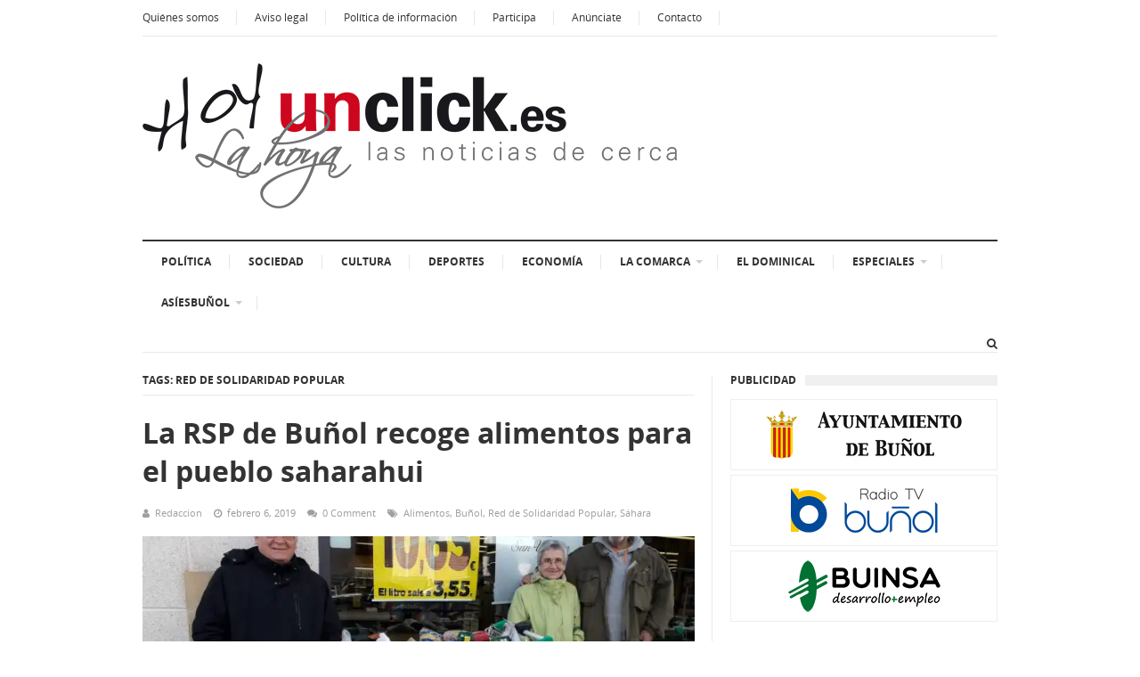

--- FILE ---
content_type: text/javascript
request_url: https://hoyunclick.es/wp-content/themes/supernews/assets/js/supernews.min.js
body_size: 16262
content:
!function(){for(var t,e=function(){},i=["assert","clear","count","debug","dir","dirxml","error","exception","group","groupCollapsed","groupEnd","info","log","markTimeline","profile","profileEnd","table","time","timeEnd","timeStamp","trace","warn"],n=i.length,s=window.console=window.console||{};n--;)t=i[n],s[t]||(s[t]=e)}();var FORMALIZE=function(t,e,i){function n(t){var e=i.createElement("b");return e.innerHTML="\x3c!--[if IE "+t+"]><br><![endif]--\x3e",!!e.getElementsByTagName("br").length}var s="placeholder"in i.createElement("input"),r="autofocus"in i.createElement("input"),o=n(6),a=n(7);return{go:function(){var t,e=this.init;for(t in e)e.hasOwnProperty(t)&&e[t]()},init:{disable_link_button:function(){t(i.documentElement).on("click","a.button_disabled",function(){return!1})},full_input_size:function(){a&&t("textarea, input.input_full").length&&t("textarea, input.input_full").wrap('<span class="input_full_wrap"></span>')},ie6_skin_inputs:function(){if(o&&t("input, select, textarea").length){var e=/button|submit|reset/,i=/date|datetime|datetime-local|email|month|number|password|range|search|tel|text|time|url|week/;t("input").each(function(){var n=t(this);this.getAttribute("type").match(e)?(n.addClass("ie6_button"),this.disabled&&n.addClass("ie6_button_disabled")):this.getAttribute("type").match(i)&&(n.addClass("ie6_input"),this.disabled&&n.addClass("ie6_input_disabled"))}),t("textarea, select").each(function(){this.disabled&&t(this).addClass("ie6_input_disabled")})}},autofocus:function(){if(!r&&t(":input[autofocus]").length){var e=t("[autofocus]")[0];e.disabled||e.focus()}},placeholder:function(){!s&&t(":input[placeholder]").length&&(FORMALIZE.misc.add_placeholder(),t(":input[placeholder]").each(function(){if("password"!==this.type){var e=t(this),i=e.attr("placeholder");e.focus(function(){e.val()===i&&e.val("").removeClass("placeholder_text")}).blur(function(){FORMALIZE.misc.add_placeholder()}),e.closest("form").submit(function(){e.val()===i&&e.val("").removeClass("placeholder_text")}).on("reset",function(){setTimeout(FORMALIZE.misc.add_placeholder,50)})}}))}},misc:{add_placeholder:function(){!s&&t(":input[placeholder]").length&&t(":input[placeholder]").each(function(){if("password"!==this.type){var e=t(this),i=e.attr("placeholder");e.val()&&e.val()!==i||e.val(i).addClass("placeholder_text")}})}}}}(jQuery,0,this.document);jQuery(document).ready(function(){FORMALIZE.go()}),function(){function t(){}function e(t,e){for(var i=t.length;i--;)if(t[i].listener===e)return i;return-1}function i(t){return function(){return this[t].apply(this,arguments)}}var n=t.prototype,s=this,r=s.EventEmitter;n.getListeners=function(t){var e,i,n=this._getEvents();if("object"==typeof t){e={};for(i in n)n.hasOwnProperty(i)&&t.test(i)&&(e[i]=n[i])}else e=n[t]||(n[t]=[]);return e},n.flattenListeners=function(t){var e,i=[];for(e=0;e<t.length;e+=1)i.push(t[e].listener);return i},n.getListenersAsObject=function(t){var e,i=this.getListeners(t);return i instanceof Array&&(e={},e[t]=i),e||i},n.addListener=function(t,i){var n,s=this.getListenersAsObject(t),r="object"==typeof i;for(n in s)s.hasOwnProperty(n)&&-1===e(s[n],i)&&s[n].push(r?i:{listener:i,once:!1});return this},n.on=i("addListener"),n.addOnceListener=function(t,e){return this.addListener(t,{listener:e,once:!0})},n.once=i("addOnceListener"),n.defineEvent=function(t){return this.getListeners(t),this},n.defineEvents=function(t){for(var e=0;e<t.length;e+=1)this.defineEvent(t[e]);return this},n.removeListener=function(t,i){var n,s,r=this.getListenersAsObject(t);for(s in r)r.hasOwnProperty(s)&&-1!==(n=e(r[s],i))&&r[s].splice(n,1);return this},n.off=i("removeListener"),n.addListeners=function(t,e){return this.manipulateListeners(!1,t,e)},n.removeListeners=function(t,e){return this.manipulateListeners(!0,t,e)},n.manipulateListeners=function(t,e,i){var n,s,r=t?this.removeListener:this.addListener,o=t?this.removeListeners:this.addListeners;if("object"!=typeof e||e instanceof RegExp)for(n=i.length;n--;)r.call(this,e,i[n]);else for(n in e)e.hasOwnProperty(n)&&(s=e[n])&&("function"==typeof s?r.call(this,n,s):o.call(this,n,s));return this},n.removeEvent=function(t){var e,i=typeof t,n=this._getEvents();if("string"===i)delete n[t];else if("object"===i)for(e in n)n.hasOwnProperty(e)&&t.test(e)&&delete n[e];else delete this._events;return this},n.removeAllListeners=i("removeEvent"),n.emitEvent=function(t,e){var i,n,s,r=this.getListenersAsObject(t);for(s in r)if(r.hasOwnProperty(s))for(n=r[s].length;n--;)!0===(i=r[s][n]).once&&this.removeListener(t,i.listener),i.listener.apply(this,e||[])===this._getOnceReturnValue()&&this.removeListener(t,i.listener);return this},n.trigger=i("emitEvent"),n.emit=function(t){var e=Array.prototype.slice.call(arguments,1);return this.emitEvent(t,e)},n.setOnceReturnValue=function(t){return this._onceReturnValue=t,this},n._getOnceReturnValue=function(){return!this.hasOwnProperty("_onceReturnValue")||this._onceReturnValue},n._getEvents=function(){return this._events||(this._events={})},t.noConflict=function(){return s.EventEmitter=r,t},"function"==typeof define&&define.amd?define("eventEmitter/EventEmitter",[],function(){return t}):"object"==typeof module&&module.exports?module.exports=t:this.EventEmitter=t}.call(this),function(t){function e(e){var i=t.event;return i.target=i.target||i.srcElement||e,i}var i=document.documentElement,n=function(){};i.addEventListener?n=function(t,e,i){t.addEventListener(e,i,!1)}:i.attachEvent&&(n=function(t,i,n){t[i+n]=n.handleEvent?function(){var i=e(t);n.handleEvent.call(n,i)}:function(){var i=e(t);n.call(t,i)},t.attachEvent("on"+i,t[i+n])});var s=function(){};i.removeEventListener?s=function(t,e,i){t.removeEventListener(e,i,!1)}:i.detachEvent&&(s=function(t,e,i){t.detachEvent("on"+e,t[e+i]);try{delete t[e+i]}catch(n){t[e+i]=void 0}});var r={bind:n,unbind:s};"function"==typeof define&&define.amd?define("eventie/eventie",r):t.eventie=r}(this),function(t,e){"function"==typeof define&&define.amd?define(["eventEmitter/EventEmitter","eventie/eventie"],function(i,n){return e(t,i,n)}):"object"==typeof exports?module.exports=e(t,require("eventEmitter"),require("eventie")):t.imagesLoaded=e(t,t.EventEmitter,t.eventie)}(this,function(t,e,i){function n(t,e){for(var i in e)t[i]=e[i];return t}function s(t){return"[object Array]"===d.call(t)}function r(t){var e=[];if(s(t))e=t;else if("number"==typeof t.length)for(var i=0,n=t.length;n>i;i++)e.push(t[i]);else e.push(t);return e}function o(t,e,i){if(!(this instanceof o))return new o(t,e);"string"==typeof t&&(t=document.querySelectorAll(t)),this.elements=r(t),this.options=n({},this.options),"function"==typeof e?i=e:n(this.options,e),i&&this.on("always",i),this.getImages(),c&&(this.jqDeferred=new c.Deferred);var s=this;setTimeout(function(){s.check()})}function a(t){this.img=t}function l(t){this.src=t,f[t]=this}var c=t.jQuery,h=t.console,u=void 0!==h,d=Object.prototype.toString;o.prototype=new e,o.prototype.options={},o.prototype.getImages=function(){this.images=[];for(var t=0,e=this.elements.length;e>t;t++){var i=this.elements[t];"IMG"===i.nodeName&&this.addImage(i);var n=i.nodeType;if(n&&(1===n||9===n||11===n))for(var s=i.querySelectorAll("img"),r=0,o=s.length;o>r;r++){var a=s[r];this.addImage(a)}}},o.prototype.addImage=function(t){var e=new a(t);this.images.push(e)},o.prototype.check=function(){function t(t,s){return e.options.debug&&u&&h.log("confirm",t,s),e.progress(t),++i===n&&e.complete(),!0}var e=this,i=0,n=this.images.length;if(this.hasAnyBroken=!1,n)for(var s=0;n>s;s++){var r=this.images[s];r.on("confirm",t),r.check()}else this.complete()},o.prototype.progress=function(t){this.hasAnyBroken=this.hasAnyBroken||!t.isLoaded;var e=this;setTimeout(function(){e.emit("progress",e,t),e.jqDeferred&&e.jqDeferred.notify&&e.jqDeferred.notify(e,t)})},o.prototype.complete=function(){var t=this.hasAnyBroken?"fail":"done";this.isComplete=!0;var e=this;setTimeout(function(){if(e.emit(t,e),e.emit("always",e),e.jqDeferred){var i=e.hasAnyBroken?"reject":"resolve";e.jqDeferred[i](e)}})},c&&(c.fn.imagesLoaded=function(t,e){return new o(this,t,e).jqDeferred.promise(c(this))}),a.prototype=new e,a.prototype.check=function(){var t=f[this.img.src]||new l(this.img.src);if(t.isConfirmed)this.confirm(t.isLoaded,"cached was confirmed");else if(this.img.complete&&void 0!==this.img.naturalWidth)this.confirm(0!==this.img.naturalWidth,"naturalWidth");else{var e=this;t.on("confirm",function(t,i){return e.confirm(t.isLoaded,i),!0}),t.check()}},a.prototype.confirm=function(t,e){this.isLoaded=t,this.emit("confirm",this,e)};var f={};return l.prototype=new e,l.prototype.check=function(){if(!this.isChecked){var t=new Image;i.bind(t,"load",this),i.bind(t,"error",this),t.src=this.src,this.isChecked=!0}},l.prototype.handleEvent=function(t){var e="on"+t.type;this[e]&&this[e](t)},l.prototype.onload=function(t){this.confirm(!0,"onload"),this.unbindProxyEvents(t)},l.prototype.onerror=function(t){this.confirm(!1,"onerror"),this.unbindProxyEvents(t)},l.prototype.confirm=function(t,e){this.isConfirmed=!0,this.isLoaded=t,this.emit("confirm",this,e)},l.prototype.unbindProxyEvents=function(t){i.unbind(t.target,"load",this),i.unbind(t.target,"error",this)},o}),function(t){"use strict";t.fn.fitVids=function(e){var i={customSelector:null,ignore:null};if(!document.getElementById("fit-vids-style")){var n=document.head||document.getElementsByTagName("head")[0],s=document.createElement("div");s.innerHTML='<p>x</p><style id="fit-vids-style">.fluid-width-video-wrapper{width:100%;position:relative;padding:0;}.fluid-width-video-wrapper iframe,.fluid-width-video-wrapper object,.fluid-width-video-wrapper embed {position:absolute;top:0;left:0;width:100%;height:100%;}</style>',n.appendChild(s.childNodes[1])}return e&&t.extend(i,e),this.each(function(){var e=["iframe[src*='player.vimeo.com']","iframe[src*='youtube.com']","iframe[src*='youtube-nocookie.com']","iframe[src*='kickstarter.com'][src*='video.html']","object","embed"];i.customSelector&&e.push(i.customSelector);var n=".fitvidsignore";i.ignore&&(n=n+", "+i.ignore);var s=t(this).find(e.join(","));(s=(s=s.not("object object")).not(n)).each(function(){var e=t(this);if(!(e.parents(n).length>0||"embed"===this.tagName.toLowerCase()&&e.parent("object").length||e.parent(".fluid-width-video-wrapper").length)){e.css("height")||e.css("width")||!isNaN(e.attr("height"))&&!isNaN(e.attr("width"))||(e.attr("height",9),e.attr("width",16));var i=("object"===this.tagName.toLowerCase()||e.attr("height")&&!isNaN(parseInt(e.attr("height"),10))?parseInt(e.attr("height"),10):e.height())/(isNaN(parseInt(e.attr("width"),10))?e.width():parseInt(e.attr("width"),10));if(!e.attr("id")){var s="fitvid"+Math.floor(999999*Math.random());e.attr("id",s)}e.wrap('<div class="fluid-width-video-wrapper"></div>').parent(".fluid-width-video-wrapper").css("padding-top",100*i+"%"),e.removeAttr("height").removeAttr("width")}})})}}(window.jQuery||window.Zepto),function(t){"use strict";var e=function(){var e={bcClass:"sf-breadcrumb",menuClass:"sf-js-enabled",anchorClass:"sf-with-ul",menuArrowClass:"sf-arrows"},i=function(){var e=/iPhone|iPad|iPod/i.test(navigator.userAgent);return e&&t(window).load(function(){t("body").children().on("click",t.noop)}),e}(),n=function(){var t=document.documentElement.style;return"behavior"in t&&"fill"in t&&/iemobile/i.test(navigator.userAgent)}(),s=function(t,i){var n=e.menuClass;i.cssArrows&&(n+=" "+e.menuArrowClass),t.toggleClass(n)},r=function(i,n){return i.find("li."+n.pathClass).slice(0,n.pathLevels).addClass(n.hoverClass+" "+e.bcClass).filter(function(){return t(this).children(n.popUpSelector).hide().show().length}).removeClass(n.pathClass)},o=function(t){t.children("a").toggleClass(e.anchorClass)},a=function(t){var e=t.css("ms-touch-action");e="pan-y"===e?"auto":"pan-y",t.css("ms-touch-action",e)},l=function(e,s){var r="li:has("+s.popUpSelector+")";t.fn.hoverIntent&&!s.disableHI?e.hoverIntent(h,u,r):e.on("mouseenter.superfish",r,h).on("mouseleave.superfish",r,u);var o="MSPointerDown.superfish";i||(o+=" touchend.superfish"),n&&(o+=" mousedown.superfish"),e.on("focusin.superfish","li",h).on("focusout.superfish","li",u).on(o,"a",s,c)},c=function(e){var i=t(this),n=i.siblings(e.data.popUpSelector);n.length>0&&n.is(":hidden")&&(i.one("click.superfish",!1),"MSPointerDown"===e.type?i.trigger("focus"):t.proxy(h,i.parent("li"))())},h=function(){var e=t(this),i=p(e);clearTimeout(i.sfTimer),e.siblings().superfish("hide").end().superfish("show")},u=function(){var e=t(this),n=p(e);i?t.proxy(d,e,n)():(clearTimeout(n.sfTimer),n.sfTimer=setTimeout(t.proxy(d,e,n),n.delay))},d=function(e){e.retainPath=t.inArray(this[0],e.$path)>-1,this.superfish("hide"),this.parents("."+e.hoverClass).length||(e.onIdle.call(f(this)),e.$path.length&&t.proxy(h,e.$path)())},f=function(t){return t.closest("."+e.menuClass)},p=function(t){return f(t).data("sf-options")};return{hide:function(e){if(this.length){var i=this,n=p(i);if(!n)return this;var s=!0===n.retainPath?n.$path:"",r=i.find("li."+n.hoverClass).add(this).not(s).removeClass(n.hoverClass).children(n.popUpSelector),o=n.speedOut;e&&(r.show(),o=0),n.retainPath=!1,n.onBeforeHide.call(r),r.stop(!0,!0).animate(n.animationOut,o,function(){var e=t(this);n.onHide.call(e)})}return this},show:function(){var t=p(this);if(!t)return this;var e=this.addClass(t.hoverClass).children(t.popUpSelector);return t.onBeforeShow.call(e),e.stop(!0,!0).animate(t.animation,t.speed,function(){t.onShow.call(e)}),this},destroy:function(){return this.each(function(){var i,n=t(this),r=n.data("sf-options");return!!r&&(i=n.find(r.popUpSelector).parent("li"),clearTimeout(r.sfTimer),s(n,r),o(i),a(n),n.off(".superfish").off(".hoverIntent"),i.children(r.popUpSelector).attr("style",function(t,e){return e.replace(/display[^;]+;?/g,"")}),r.$path.removeClass(r.hoverClass+" "+e.bcClass).addClass(r.pathClass),n.find("."+r.hoverClass).removeClass(r.hoverClass),r.onDestroy.call(n),void n.removeData("sf-options"))})},init:function(i){return this.each(function(){var n=t(this);if(n.data("sf-options"))return!1;var c=t.extend({},t.fn.superfish.defaults,i),h=n.find(c.popUpSelector).parent("li");c.$path=r(n,c),n.data("sf-options",c),s(n,c),o(h),a(n),l(n,c),h.not("."+e.bcClass).superfish("hide",!0),c.onInit.call(this)})}}}();t.fn.superfish=function(i){return e[i]?e[i].apply(this,Array.prototype.slice.call(arguments,1)):"object"!=typeof i&&i?t.error("Method "+i+" does not exist on jQuery.fn.superfish"):e.init.apply(this,arguments)},t.fn.superfish.defaults={popUpSelector:"ul,.sf-mega,sf-cart",hoverClass:"sfHover",pathClass:"overrideThisToUse",pathLevels:1,delay:800,animation:{opacity:"show"},animationOut:{opacity:"hide"},speed:"normal",speedOut:"fast",cssArrows:!0,disableHI:!1,onInit:t.noop,onBeforeShow:t.noop,onShow:t.noop,onBeforeHide:t.noop,onHide:t.noop,onIdle:t.noop,onDestroy:t.noop},t.fn.extend({hideSuperfishUl:e.hide,showSuperfishUl:e.show})}(jQuery),function(t){var e={topSpacing:0,bottomSpacing:0,className:"is-sticky",wrapperClassName:"sticky-wrapper",center:!1,getWidthFrom:"",responsiveWidth:!1},i=t(window),n=t(document),s=[],r=i.height(),o=function(){for(var e=i.scrollTop(),o=n.height(),a=o-r,l=e>a?a-e:0,c=0;c<s.length;c++){var h=s[c];if(h.stickyWrapper.offset().top-h.topSpacing-l>=e)null!==h.currentTop&&(h.stickyElement.css("position","").css("top",""),h.stickyElement.trigger("sticky-end",[h]).parent().removeClass(h.className),h.currentTop=null);else{var u=o-h.stickyElement.outerHeight()-h.topSpacing-h.bottomSpacing-e-l;0>u?u+=h.topSpacing:u=h.topSpacing,h.currentTop!=u&&(h.stickyElement.css("position","fixed").css("top",u),void 0!==h.getWidthFrom&&h.stickyElement.css("width",t(h.getWidthFrom).width()),h.stickyElement.trigger("sticky-start",[h]).parent().addClass(h.className),h.currentTop=u)}}},a=function(){r=i.height();for(var e=0;e<s.length;e++){var n=s[e];void 0!==n.getWidthFrom&&!0===n.responsiveWidth&&n.stickyElement.css("width",t(n.getWidthFrom).width())}},l={init:function(i){var n=t.extend({},e,i);return this.each(function(){var e=t(this),i=e.attr("id"),r=t("<div></div>").attr("id",i+"-sticky-wrapper").addClass(n.wrapperClassName);e.wrapAll(r),n.center&&e.parent().css({width:e.outerWidth(),marginLeft:"auto",marginRight:"auto"}),"right"==e.css("float")&&e.css({float:"none"}).parent().css({float:"right"});var o=e.parent();o.css("height",e.outerHeight()),s.push({topSpacing:n.topSpacing,bottomSpacing:n.bottomSpacing,stickyElement:e,currentTop:null,stickyWrapper:o,className:n.className,getWidthFrom:n.getWidthFrom,responsiveWidth:n.responsiveWidth})})},update:o,unstick:function(){return this.each(function(){for(var e=t(this),i=-1,n=0;n<s.length;n++)s[n].stickyElement.get(0)==e.get(0)&&(i=n);-1!=i&&(s.splice(i,1),e.unwrap(),e.removeAttr("style"))})}};window.addEventListener?(window.addEventListener("scroll",o,!1),window.addEventListener("resize",a,!1)):window.attachEvent&&(window.attachEvent("onscroll",o),window.attachEvent("onresize",a)),t.fn.sticky=function(e){return l[e]?l[e].apply(this,Array.prototype.slice.call(arguments,1)):"object"!=typeof e&&e?void t.error("Method "+e+" does not exist on jQuery.sticky"):l.init.apply(this,arguments)},t.fn.unstick=function(e){return l[e]?l[e].apply(this,Array.prototype.slice.call(arguments,1)):"object"!=typeof e&&e?void t.error("Method "+e+" does not exist on jQuery.sticky"):l.unstick.apply(this,arguments)},t(function(){setTimeout(o,0)})}(jQuery),function(t){var e=!1,i=!1,n={isUrl:function(t){return!!RegExp("^(https?:\\/\\/)?((([a-z\\d]([a-z\\d-]*[a-z\\d])*)\\.)+[a-z]{2,}|((\\d{1,3}\\.){3}\\d{1,3}))(\\:\\d+)?(\\/[-a-z\\d%_.~+]*)*(\\?[;&a-z\\d%_.~+=-]*)?(\\#[-a-z\\d_]*)?$","i").test(t)},loadContent:function(t,e){t.html(e)},addPrefix:function(t){var e=t.attr("id"),i=t.attr("class");"string"==typeof e&&""!==e&&t.attr("id",e.replace(/([A-Za-z0-9_.\-]+)/g,"sidr-id-$1")),"string"==typeof i&&""!==i&&"sidr-inner"!==i&&t.attr("class",i.replace(/([A-Za-z0-9_.\-]+)/g,"sidr-class-$1")),t.removeAttr("style")},execute:function(n,r,o){"function"==typeof r?(o=r,r="sidr"):r||(r="sidr");var a,l,c,h=t("#"+r),u=t(h.data("body")),d=t("html"),f=h.outerWidth(!0),p=h.data("speed"),v=h.data("side"),m=h.data("displace"),g=h.data("onOpen"),y=h.data("onClose"),_="sidr"===r?"sidr-open":"sidr-open "+r+"-open";if("open"===n||"toggle"===n&&!h.is(":visible")){if(h.is(":visible")||e)return;if(!1!==i)return void s.close(i,function(){s.open(r)});e=!0,"left"===v?(a={left:f+"px"},l={left:"0px"}):(a={right:f+"px"},l={right:"0px"}),u.is("body")&&(c=d.scrollTop(),d.css("overflow-x","hidden").scrollTop(c)),m?u.addClass("sidr-animating").css({width:u.width(),position:"absolute"}).animate(a,p,function(){t(this).addClass(_)}):setTimeout(function(){t(this).addClass(_)},p),h.css("display","block").animate(l,p,function(){e=!1,i=r,"function"==typeof o&&o(r),u.removeClass("sidr-animating")}),g()}else{if(!h.is(":visible")||e)return;e=!0,"left"===v?(a={left:0},l={left:"-"+f+"px"}):(a={right:0},l={right:"-"+f+"px"}),u.is("body")&&(c=d.scrollTop(),d.removeAttr("style").scrollTop(c)),u.addClass("sidr-animating").animate(a,p).removeClass(_),h.animate(l,p,function(){h.removeAttr("style").hide(),u.removeAttr("style"),t("html").removeAttr("style"),e=!1,i=!1,"function"==typeof o&&o(r),u.removeClass("sidr-animating")}),y()}}},s={open:function(t,e){n.execute("open",t,e)},close:function(t,e){n.execute("close",t,e)},toggle:function(t,e){n.execute("toggle",t,e)},toogle:function(t,e){n.execute("toggle",t,e)}};t.sidr=function(e){return s[e]?s[e].apply(this,Array.prototype.slice.call(arguments,1)):"function"!=typeof e&&"string"!=typeof e&&e?void t.error("Method "+e+" does not exist on jQuery.sidr"):s.toggle.apply(this,arguments)},t.fn.sidr=function(e){var i=t.extend({name:"sidr",speed:200,side:"left",source:null,renaming:!0,body:"body",displace:!0,onOpen:function(){},onClose:function(){}},e),r=i.name,o=t("#"+r);if(0===o.length&&(o=t("<div />").attr("id",r).appendTo(t("body"))),o.addClass("sidr").addClass(i.side).data({speed:i.speed,side:i.side,body:i.body,displace:i.displace,onOpen:i.onOpen,onClose:i.onClose}),"function"==typeof i.source){var a=i.source(r);n.loadContent(o,a)}else if("string"==typeof i.source&&n.isUrl(i.source))t.get(i.source,function(t){n.loadContent(o,t)});else if("string"==typeof i.source){var l="",c=i.source.split(",");if(t.each(c,function(e,i){l+='<div class="sidr-inner">'+t(i).html()+"</div>"}),i.renaming){var h=t("<div />").html(l);h.find("*").each(function(e,i){var s=t(i);n.addPrefix(s)}),l=h.html()}n.loadContent(o,l)}else null!==i.source&&t.error("Invalid Sidr Source");return this.each(function(){var e=t(this);e.data("sidr")||(e.data("sidr",r),"ontouchstart"in document.documentElement?(e.bind("touchstart",function(t){t.originalEvent.touches[0],this.touched=t.timeStamp}),e.bind("touchend",function(t){200>Math.abs(t.timeStamp-this.touched)&&(t.preventDefault(),s.toggle(r))})):e.click(function(t){t.preventDefault(),s.toggle(r)}))})}}(jQuery),function(t){var e=-1,i=-1,n=function(e){var i=null,n=[];return t(e).each(function(){var e=t(this),r=e.offset().top-s(e.css("margin-top")),o=n.length>0?n[n.length-1]:null;null===o?n.push(e):Math.floor(Math.abs(i-r))<=1?n[n.length-1]=o.add(e):n.push(e),i=r}),n},s=function(t){return parseFloat(t)||0},r=t.fn.matchHeight=function(e){if("remove"===e){var i=this;return this.css("height",""),t.each(r._groups,function(t,e){e.elements=e.elements.not(i)}),this}return this.length<=1?this:(e=void 0===e||e,r._groups.push({elements:this,byRow:e}),r._apply(this,e),this)};r._groups=[],r._throttle=80,r._maintainScroll=!1,r._beforeUpdate=null,r._afterUpdate=null,r._apply=function(e,i){var o=t(e),a=[o],l=t(window).scrollTop(),c=t("html").outerHeight(!0),h=o.parents().filter(":hidden");return h.css("display","block"),i&&(o.each(function(){var e=t(this),i="inline-block"===e.css("display")?"inline-block":"block";e.data("style-cache",e.attr("style")),e.css({display:i,"padding-top":"0","padding-bottom":"0","margin-top":"0","margin-bottom":"0","border-top-width":"0","border-bottom-width":"0",height:"100px"})}),a=n(o),o.each(function(){var e=t(this);e.attr("style",e.data("style-cache")||"").css("height","")})),t.each(a,function(e,n){var r=t(n),o=0;i&&r.length<=1||(r.each(function(){var e=t(this),i="inline-block"===e.css("display")?"inline-block":"block";e.css({display:i,height:""}),e.outerHeight(!1)>o&&(o=e.outerHeight(!1)),e.css("display","")}),r.each(function(){var e=t(this),i=0;"border-box"!==e.css("box-sizing")&&(i+=s(e.css("border-top-width"))+s(e.css("border-bottom-width")),i+=s(e.css("padding-top"))+s(e.css("padding-bottom"))),e.css("height",o-i)}))}),h.css("display",""),r._maintainScroll&&t(window).scrollTop(l/c*t("html").outerHeight(!0)),this},r._applyDataApi=function(){var e={};t("[data-match-height], [data-mh]").each(function(){var i=t(this),n=i.attr("data-match-height")||i.attr("data-mh");e[n]=n in e?e[n].add(i):i}),t.each(e,function(){this.matchHeight(!0)})};var o=function(e){r._beforeUpdate&&r._beforeUpdate(e,r._groups),t.each(r._groups,function(){r._apply(this.elements,this.byRow)}),r._afterUpdate&&r._afterUpdate(e,r._groups)};r._update=function(n,s){if(s&&"resize"===s.type){var a=t(window).width();if(a===e)return;e=a}n?-1===i&&(i=setTimeout(function(){o(s),i=-1},r._throttle)):o(s)},t(r._applyDataApi),t(window).bind("load",function(t){r._update(!1,t)}),t(window).bind("resize orientationchange",function(t){r._update(!0,t)})}(jQuery),function(t){"use strict";var e=t.jCarousel={};e.version="0.3.0";var i=/^([+\-]=)?(.+)$/;e.parseTarget=function(t){var e=!1,n="object"!=typeof t?i.exec(t):null;return n?(t=parseInt(n[2],10)||0,n[1]&&(e=!0,"-="===n[1]&&(t*=-1))):"object"!=typeof t&&(t=parseInt(t,10)||0),{target:t,relative:e}},e.detectCarousel=function(t){for(var e;t.length>0;){if((e=t.filter("[data-jcarousel]")).length>0)return e;if((e=t.find("[data-jcarousel]")).length>0)return e;t=t.parent()}return null},e.base=function(i){return{version:e.version,_options:{},_element:null,_carousel:null,_init:t.noop,_create:t.noop,_destroy:t.noop,_reload:t.noop,create:function(){return this._element.attr("data-"+i.toLowerCase(),!0).data(i,this),!1===this._trigger("create")?this:(this._create(),this._trigger("createend"),this)},destroy:function(){return!1===this._trigger("destroy")?this:(this._destroy(),this._trigger("destroyend"),this._element.removeData(i).removeAttr("data-"+i.toLowerCase()),this)},reload:function(t){return!1===this._trigger("reload")?this:(t&&this.options(t),this._reload(),this._trigger("reloadend"),this)},element:function(){return this._element},options:function(e,i){if(0===arguments.length)return t.extend({},this._options);if("string"==typeof e){if(void 0===i)return void 0===this._options[e]?null:this._options[e];this._options[e]=i}else this._options=t.extend({},this._options,e);return this},carousel:function(){return this._carousel||(this._carousel=e.detectCarousel(this.options("carousel")||this._element),this._carousel||t.error('Could not detect carousel for plugin "'+i+'"')),this._carousel},_trigger:function(e,n,s){var r,o=!1;return s=[this].concat(s||[]),(n||this._element).each(function(){r=t.Event((i+":"+e).toLowerCase()),t(this).trigger(r,s),r.isDefaultPrevented()&&(o=!0)}),!o}}},e.plugin=function(i,n){var s=t[i]=function(e,i){this._element=t(e),this.options(i),this._init(),this.create()};return s.fn=s.prototype=t.extend({},e.base(i),n),t.fn[i]=function(e){var n=Array.prototype.slice.call(arguments,1),r=this;return this.each("string"==typeof e?function(){var s=t(this).data(i);if(!s)return t.error("Cannot call methods on "+i+' prior to initialization; attempted to call method "'+e+'"');if(!t.isFunction(s[e])||"_"===e.charAt(0))return t.error('No such method "'+e+'" for '+i+" instance");var o=s[e].apply(s,n);return o!==s&&void 0!==o?(r=o,!1):void 0}:function(){var n=t(this).data(i);n instanceof s?n.reload(e):new s(this,e)}),r},s}}(jQuery),function(t,e){"use strict";var i=function(t){return parseFloat(t)||0};t.jCarousel.plugin("jcarousel",{animating:!1,tail:0,inTail:!1,resizeTimer:null,lt:null,vertical:!1,rtl:!1,circular:!1,underflow:!1,relative:!1,_options:{list:function(){return this.element().children().eq(0)},items:function(){return this.list().children()},animation:400,transitions:!1,wrap:null,vertical:null,rtl:null,center:!1},_list:null,_items:null,_target:null,_first:null,_last:null,_visible:null,_fullyvisible:null,_init:function(){var t=this;return this.onWindowResize=function(){t.resizeTimer&&clearTimeout(t.resizeTimer),t.resizeTimer=setTimeout(function(){t.reload()},100)},this},_create:function(){this._reload(),t(e).on("resize.jcarousel",this.onWindowResize)},_destroy:function(){t(e).off("resize.jcarousel",this.onWindowResize)},_reload:function(){this.vertical=this.options("vertical"),null==this.vertical&&(this.vertical=this.list().height()>this.list().width()),this.rtl=this.options("rtl"),null==this.rtl&&(this.rtl=function(e){if("rtl"===(""+e.attr("dir")).toLowerCase())return!0;var i=!1;return e.parents("[dir]").each(function(){return/rtl/i.test(t(this).attr("dir"))?(i=!0,!1):void 0}),i}(this._element)),this.lt=this.vertical?"top":"left",this.relative="relative"===this.list().css("position"),this._list=null,this._items=null;var e=this._target&&this.index(this._target)>=0?this._target:this.closest();this.circular="circular"===this.options("wrap"),this.underflow=!1;var i={left:0,top:0};return e.length>0&&(this._prepare(e),this.list().find("[data-jcarousel-clone]").remove(),this._items=null,this.underflow=this._fullyvisible.length>=this.items().length,this.circular=this.circular&&!this.underflow,i[this.lt]=this._position(e)+"px"),this.move(i),this},list:function(){if(null===this._list){var e=this.options("list");this._list=t.isFunction(e)?e.call(this):this._element.find(e)}return this._list},items:function(){if(null===this._items){var e=this.options("items");this._items=(t.isFunction(e)?e.call(this):this.list().find(e)).not("[data-jcarousel-clone]")}return this._items},index:function(t){return this.items().index(t)},closest:function(){var e,n=this,s=this.list().position()[this.lt],r=t(),o=!1,a=this.vertical?"bottom":this.rtl&&!this.relative?"left":"right";return this.rtl&&this.relative&&!this.vertical&&(s+=this.list().width()-this.clipping()),this.items().each(function(){if(r=t(this),o)return!1;var l=n.dimension(r);if((s+=l)>=0){if(e=l-i(r.css("margin-"+a)),!(0>=Math.abs(s)-l+e/2))return!1;o=!0}}),r},target:function(){return this._target},first:function(){return this._first},last:function(){return this._last},visible:function(){return this._visible},fullyvisible:function(){return this._fullyvisible},hasNext:function(){if(!1===this._trigger("hasnext"))return!0;var t=this.options("wrap"),e=this.items().length-1;return!!(e>=0&&(t&&"first"!==t||e>this.index(this._last)||this.tail&&!this.inTail))},hasPrev:function(){if(!1===this._trigger("hasprev"))return!0;var t=this.options("wrap");return!!(this.items().length>0&&(t&&"last"!==t||this.index(this._first)>0||this.tail&&this.inTail))},clipping:function(){return this._element["inner"+(this.vertical?"Height":"Width")]()},dimension:function(t){return t["outer"+(this.vertical?"Height":"Width")](!0)},scroll:function(e,i,n){if(this.animating)return this;if(!1===this._trigger("scroll",null,[e,i]))return this;t.isFunction(i)&&(n=i,i=!0);var s=t.jCarousel.parseTarget(e);if(s.relative){var r,o,a,l,c,h,u,d,f=this.items().length-1,p=Math.abs(s.target),v=this.options("wrap");if(s.target>0){var m=this.index(this._last);if(m>=f&&this.tail)this.inTail?"both"===v||"last"===v?this._scroll(0,i,n):t.isFunction(n)&&n.call(this,!1):this._scrollTail(i,n);else if(r=this.index(this._target),this.underflow&&r===f&&("circular"===v||"both"===v||"last"===v)||!this.underflow&&m===f&&("both"===v||"last"===v))this._scroll(0,i,n);else if(a=r+p,this.circular&&a>f){for(d=f,c=this.items().get(-1);a>d++;)c=this.items().eq(0),(h=this._visible.index(c)>=0)&&c.after(c.clone(!0).attr("data-jcarousel-clone",!0)),this.list().append(c),h||(u={},u[this.lt]=this.dimension(c),this.moveBy(u)),this._items=null;this._scroll(c,i,n)}else this._scroll(Math.min(a,f),i,n)}else if(this.inTail)this._scroll(Math.max(this.index(this._first)-p+1,0),i,n);else if(o=this.index(this._first),r=this.index(this._target),l=this.underflow?r:o,a=l-p,0>=l&&(this.underflow&&"circular"===v||"both"===v||"first"===v))this._scroll(f,i,n);else if(this.circular&&0>a){for(d=a,c=this.items().get(0);0>d++;){c=this.items().eq(-1),(h=this._visible.index(c)>=0)&&c.after(c.clone(!0).attr("data-jcarousel-clone",!0)),this.list().prepend(c),this._items=null;var g=this.dimension(c);(u={})[this.lt]=-g,this.moveBy(u)}this._scroll(c,i,n)}else this._scroll(Math.max(a,0),i,n)}else this._scroll(s.target,i,n);return this._trigger("scrollend"),this},moveBy:function(t,e){var n=this.list().position(),s=1,r=0;return this.rtl&&!this.vertical&&(s=-1,this.relative&&(r=this.list().width()-this.clipping())),t.left&&(t.left=n.left+r+i(t.left)*s+"px"),t.top&&(t.top=n.top+r+i(t.top)*s+"px"),this.move(t,e)},move:function(e,i){i=i||{};var n=this.options("transitions"),s=!!n,r=!!n.transforms,o=!!n.transforms3d,a=i.duration||0,l=this.list();if(!s&&a>0)l.animate(e,i);else{var c=i.complete||t.noop,h={};if(s){var u=l.css(["transitionDuration","transitionTimingFunction","transitionProperty"]),d=c;c=function(){t(this).css(u),d.call(this)},h={transitionDuration:(a>0?a/1e3:0)+"s",transitionTimingFunction:n.easing||i.easing,transitionProperty:a>0?function(){return r||o?"all":e.left?"left":"top"}():"none",transform:"none"}}o?h.transform="translate3d("+(e.left||0)+","+(e.top||0)+",0)":r?h.transform="translate("+(e.left||0)+","+(e.top||0)+")":t.extend(h,e),s&&a>0&&l.one("transitionend webkitTransitionEnd oTransitionEnd otransitionend MSTransitionEnd",c),l.css(h),0>=a&&l.each(function(){c.call(this)})}},_scroll:function(e,i,n){if(this.animating)return t.isFunction(n)&&n.call(this,!1),this;if("object"!=typeof e?e=this.items().eq(e):void 0===e.jquery&&(e=t(e)),0===e.length)return t.isFunction(n)&&n.call(this,!1),this;this.inTail=!1,this._prepare(e);var s=this._position(e);if(s===this.list().position()[this.lt])return t.isFunction(n)&&n.call(this,!1),this;var r={};return r[this.lt]=s+"px",this._animate(r,i,n),this},_scrollTail:function(e,i){if(this.animating||!this.tail)return t.isFunction(i)&&i.call(this,!1),this;var n=this.list().position()[this.lt];this.rtl&&this.relative&&!this.vertical&&(n+=this.list().width()-this.clipping()),this.rtl&&!this.vertical?n+=this.tail:n-=this.tail,this.inTail=!0;var s={};return s[this.lt]=n+"px",this._update({target:this._target.next(),fullyvisible:this._fullyvisible.slice(1).add(this._visible.last())}),this._animate(s,e,i),this},_animate:function(e,i,n){if(n=n||t.noop,!1===this._trigger("animate"))return n.call(this,!1),this;this.animating=!0;var s=this.options("animation"),r=t.proxy(function(){this.animating=!1;var t=this.list().find("[data-jcarousel-clone]");t.length>0&&(t.remove(),this._reload()),this._trigger("animateend"),n.call(this,!0)},this),o="object"==typeof s?t.extend({},s):{duration:s},a=o.complete||t.noop;return!1===i?o.duration=0:void 0!==t.fx.speeds[o.duration]&&(o.duration=t.fx.speeds[o.duration]),o.complete=function(){r(),a.call(this)},this.move(e,o),this},_prepare:function(e){var n,s,r,o,a=this.index(e),l=a,c=this.dimension(e),h=this.clipping(),u=this.vertical?"bottom":this.rtl?"left":"right",d=this.options("center"),f={target:e,first:e,last:e,visible:e,fullyvisible:h>=c?e:t()};if(d&&(c/=2,h/=2),h>c)for(;;){if(0===(n=this.items().eq(++l)).length){if(!this.circular)break;if(n=this.items().eq(0),e.get(0)===n.get(0))break;if((s=this._visible.index(n)>=0)&&n.after(n.clone(!0).attr("data-jcarousel-clone",!0)),this.list().append(n),!s){var p={};p[this.lt]=this.dimension(n),this.moveBy(p)}this._items=null}if(0===(o=this.dimension(n)))break;if(c+=o,f.last=n,f.visible=f.visible.add(n),r=i(n.css("margin-"+u)),h>=c-r&&(f.fullyvisible=f.fullyvisible.add(n)),c>=h)break}if(!this.circular&&!d&&h>c)for(l=a;!(0>--l||0===(n=this.items().eq(l)).length||0===(o=this.dimension(n))||(c+=o,f.first=n,f.visible=f.visible.add(n),r=i(n.css("margin-"+u)),h>=c-r&&(f.fullyvisible=f.fullyvisible.add(n)),c>=h)););return this._update(f),this.tail=0,d||"circular"===this.options("wrap")||"custom"===this.options("wrap")||this.index(f.last)!==this.items().length-1||(c-=i(f.last.css("margin-"+u)))>h&&(this.tail=c-h),this},_position:function(t){var e=this._first,i=e.position()[this.lt],n=this.options("center"),s=n?this.clipping()/2-this.dimension(e)/2:0;return this.rtl&&!this.vertical?(i-=this.relative?this.list().width()-this.dimension(e):this.clipping()-this.dimension(e),i+=s):i-=s,!n&&(this.index(t)>this.index(e)||this.inTail)&&this.tail?(i=this.rtl&&!this.vertical?i-this.tail:i+this.tail,this.inTail=!0):this.inTail=!1,-i},_update:function(e){var i,n=this,s={target:this._target||t(),first:this._first||t(),last:this._last||t(),visible:this._visible||t(),fullyvisible:this._fullyvisible||t()},r=this.index(e.first||s.first)<this.index(s.first);for(i in e)!function(i){var o=[],a=[];e[i].each(function(){0>s[i].index(this)&&o.push(this)}),s[i].each(function(){0>e[i].index(this)&&a.push(this)}),r?o=o.reverse():a=a.reverse(),n._trigger(i+"in",t(o)),n._trigger(i+"out",t(a)),n["_"+i]=e[i]}(i);return this}})}(jQuery,window),function(t){"use strict";t.jcarousel.fn.scrollIntoView=function(e,i,n){var s,r=t.jCarousel.parseTarget(e),o=this.index(this._fullyvisible.first()),a=this.index(this._fullyvisible.last());if(s=r.relative?0>r.target?Math.max(0,o+r.target):a+r.target:"object"!=typeof r.target?r.target:this.index(r.target),o>s)return this.scroll(s,i,n);if(s>=o&&a>=s)return t.isFunction(n)&&n.call(this,!1),this;for(var l,c=this.items(),h=this.clipping(),u=this.vertical?"bottom":this.rtl?"left":"right",d=0;0!==(l=c.eq(s)).length;){if((d+=this.dimension(l))>=h){d-(parseFloat(l.css("margin-"+u))||0)!==h&&s++;break}if(0>=s)break;s--}return this.scroll(s,i,n)}}(jQuery),function(t){"use strict";t.jCarousel.plugin("jcarouselControl",{_options:{target:"+=1",event:"click",method:"scroll"},_active:null,_init:function(){this.onDestroy=t.proxy(function(){this._destroy(),this.carousel().one("jcarousel:createend",t.proxy(this._create,this))},this),this.onReload=t.proxy(this._reload,this),this.onEvent=t.proxy(function(e){e.preventDefault();var i=this.options("method");t.isFunction(i)?i.call(this):this.carousel().jcarousel(this.options("method"),this.options("target"))},this)},_create:function(){this.carousel().one("jcarousel:destroy",this.onDestroy).on("jcarousel:reloadend jcarousel:scrollend",this.onReload),this._element.on(this.options("event")+".jcarouselcontrol",this.onEvent),this._reload()},_destroy:function(){this._element.off(".jcarouselcontrol",this.onEvent),this.carousel().off("jcarousel:destroy",this.onDestroy).off("jcarousel:reloadend jcarousel:scrollend",this.onReload)},_reload:function(){var e,i=t.jCarousel.parseTarget(this.options("target")),n=this.carousel();if(i.relative)e=n.jcarousel(i.target>0?"hasNext":"hasPrev");else{var s="object"!=typeof i.target?n.jcarousel("items").eq(i.target):i.target;e=n.jcarousel("target").index(s)>=0}return this._active!==e&&(this._trigger(e?"active":"inactive"),this._active=e),this}})}(jQuery),function(t){"use strict";t.jCarousel.plugin("jcarouselPagination",{_options:{perPage:null,item:function(t){return'<a href="#'+t+'">'+t+"</a>"},event:"click",method:"scroll"},_pages:{},_items:{},_currentPage:null,_init:function(){this.onDestroy=t.proxy(function(){this._destroy(),this.carousel().one("jcarousel:createend",t.proxy(this._create,this))},this),this.onReload=t.proxy(this._reload,this),this.onScroll=t.proxy(this._update,this)},_create:function(){this.carousel().one("jcarousel:destroy",this.onDestroy).on("jcarousel:reloadend",this.onReload).on("jcarousel:scrollend",this.onScroll),this._reload()},_destroy:function(){this._clear(),this.carousel().off("jcarousel:destroy",this.onDestroy).off("jcarousel:reloadend",this.onReload).off("jcarousel:scrollend",this.onScroll)},_reload:function(){var e=this.options("perPage");if(this._pages={},this._items={},t.isFunction(e)&&(e=e.call(this)),null==e)this._pages=this._calculatePages();else for(var i,n=parseInt(e,10)||0,s=this.carousel().jcarousel("items"),r=1,o=0;0!==(i=s.eq(o++)).length;)this._pages[r]=this._pages[r]?this._pages[r].add(i):i,0==o%n&&r++;this._clear();var a=this,l=this.carousel().data("jcarousel"),c=this._element,h=this.options("item");t.each(this._pages,function(e,i){var n=a._items[e]=t(h.call(a,e,i));n.on(a.options("event")+".jcarouselpagination",t.proxy(function(){var t=i.eq(0);if(l.circular){var n=l.index(l.target()),s=l.index(t);parseFloat(e)>parseFloat(a._currentPage)?n>s&&(t="+="+(l.items().length-n+s)):s>n&&(t="-="+(n+(l.items().length-s)))}l[this.options("method")](t)},a)),c.append(n)}),this._update()},_update:function(){var e,i=this.carousel().jcarousel("target");t.each(this._pages,function(t,n){return n.each(function(){return i.is(this)?(e=t,!1):void 0}),!e&&void 0}),this._currentPage!==e&&(this._trigger("inactive",this._items[this._currentPage]),this._trigger("active",this._items[e])),this._currentPage=e},items:function(){return this._items},_clear:function(){this._element.empty(),this._currentPage=null},_calculatePages:function(){for(var t,e=this.carousel().data("jcarousel"),i=e.items(),n=e.clipping(),s=0,r=0,o=1,a={};0!==(t=i.eq(r++)).length;)a[o]=a[o]?a[o].add(t):t,(s+=e.dimension(t))>=n&&(o++,s=0);return a}})}(jQuery),function(t){"use strict";t.jCarousel.plugin("jcarouselAutoscroll",{_options:{target:"+=1",interval:3e3,autostart:!0},_timer:null,_init:function(){this.onDestroy=t.proxy(function(){this._destroy(),this.carousel().one("jcarousel:createend",t.proxy(this._create,this))},this),this.onAnimateEnd=t.proxy(this.start,this)},_create:function(){this.carousel().one("jcarousel:destroy",this.onDestroy),this.options("autostart")&&this.start()},_destroy:function(){this.stop(),this.carousel().off("jcarousel:destroy",this.onDestroy)},start:function(){return this.stop(),this.carousel().one("jcarousel:animateend",this.onAnimateEnd),this._timer=setTimeout(t.proxy(function(){this.carousel().jcarousel("scroll",this.options("target"))},this),this.options("interval")),this},stop:function(){return this._timer&&(this._timer=clearTimeout(this._timer)),this.carousel().off("jcarousel:animateend",this.onAnimateEnd),this}})}(jQuery),function(t){t.fn.hoverIntent=function(e,i,n){var s={interval:100,sensitivity:7,timeout:0};s="object"==typeof e?t.extend(s,e):t.isFunction(i)?t.extend(s,{over:e,out:i,selector:n}):t.extend(s,{over:e,out:e,selector:i});var r,o,a,l,c=function(t){r=t.pageX,o=t.pageY},h=function(e,i){return i.hoverIntent_t=clearTimeout(i.hoverIntent_t),Math.abs(a-r)+Math.abs(l-o)<s.sensitivity?(t(i).off("mousemove.hoverIntent",c),i.hoverIntent_s=1,s.over.apply(i,[e])):(a=r,l=o,void(i.hoverIntent_t=setTimeout(function(){h(e,i)},s.interval)))},u=function(t,e){return e.hoverIntent_t=clearTimeout(e.hoverIntent_t),e.hoverIntent_s=0,s.out.apply(e,[t])},d=function(e){var i=jQuery.extend({},e),n=this;n.hoverIntent_t&&(n.hoverIntent_t=clearTimeout(n.hoverIntent_t)),"mouseenter"==e.type?(a=i.pageX,l=i.pageY,t(n).on("mousemove.hoverIntent",c),1!=n.hoverIntent_s&&(n.hoverIntent_t=setTimeout(function(){h(i,n)},s.interval))):(t(n).off("mousemove.hoverIntent",c),1==n.hoverIntent_s&&(n.hoverIntent_t=setTimeout(function(){u(i,n)},s.timeout)))};return this.on({"mouseenter.hoverIntent":d,"mouseleave.hoverIntent":d},s.selector)}}(jQuery);var $=jQuery.noConflict();$(document).ready(function(){"use strict";function t(){jQuery(i).each(function(t){jQuery(this).children("a").is(":hidden")||(s=t)}),jQuery("a.headline-prev").click(function(t){t.preventDefault(),clearInterval(n),r=s,0==s?s=o-1:s-=1,jQuery(i).eq(r).stop(!0,!0).fadeOut().queue(function(){jQuery(i).eq(s).stop(!0,!0).fadeIn()}),n=setInterval(e,6e3)}),jQuery("a.headline-next").click(function(t){t.preventDefault(),clearInterval(n),r=s,s==o-1?s=0:s+=1,jQuery(i).eq(r).stop(!0,!0).fadeOut().queue(function(){jQuery(i).eq(s).stop(!0,!0).fadeIn()}),n=setInterval(e,6e3)})}function e(){r=s,s==o-1?s=0:s+=1,jQuery(i).eq(r).stop(!0,!0).fadeOut().queue(function(){jQuery(i).eq(s).stop(!0,!0).fadeIn()})}$(".hentry, .widget").fitVids(),$("ul.sf-menu").superfish({delay:100,speed:"fast",autoArrows:!1}),$("#primary-mobile-menu").sidr({name:"sidr-existing-primary",source:"#primary-nav"}),$("#secondary-mobile-menu").sidr({name:"sidr-existing-secondary",source:"#secondary-nav"}),$(".header-search > .fa-search").click(function(){$(".search-form").slideDown("",function(){}),$(".header-search > .fa-search").toggleClass("active"),$(".header-search > .fa-times").toggleClass("active")}),$(".header-search > .fa-times").click(function(){$(".search-form").slideUp("",function(){}),$(".header-search > .fa-search").toggleClass("active"),$(".header-search > .fa-times").toggleClass("active")}),$(".content-block-1 li").matchHeight(),$(".content-block-3 .block").matchHeight(),$(".content-block-4 .block").matchHeight(),$(".carousel-loop li").matchHeight(),$(".grid .hentry").matchHeight(),$(".column").matchHeight();var i=jQuery("li.news-item"),n=0,s=0,r=0,o=jQuery(i).size();!function(){jQuery(i).eq(0).fadeIn(),t(),n=setInterval(e,6e3)}();var a=$(".tabs-nav"),l=a.children("li");$(".tab-content"),a.each(function(){var t=$(this);t.next().children(".tab-content").stop(!0,!0).hide().first().show(),t.children("li").first().addClass("active").stop(!0,!0).show()}),l.on("click",function(t){var e=$(this);e.siblings().removeClass("active").end().addClass("active"),e.parent().next().children(".tab-content").stop(!0,!0).hide().siblings(e.find("a").attr("href")).fadeIn(),t.preventDefault()}),$("#carousel-0").jcarousel({wrap:"circular",animation:{duration:500}}),$("#carousel-0").jcarouselAutoscroll({autostart:!0,interval:5e3}),$(".jcarousel-pagination-0").on("jcarouselpagination:active","a",function(){$(this).addClass("active")}).on("jcarouselpagination:inactive","a",function(){$(this).removeClass("active")}).jcarouselPagination(),$("#carousel-0 .jcarousel-control-prev").on("jcarouselcontrol:active",function(){$(this).removeClass("inactive")}).on("jcarouselcontrol:inactive",function(){$(this).addClass("inactive")}).jcarouselControl({target:"-=1"}),$("#carousel-0 .jcarousel-control-next").on("jcarouselcontrol:active",function(){$(this).removeClass("inactive")}).on("jcarouselcontrol:inactive",function(){$(this).addClass("inactive")}).jcarouselControl({target:"+=1"}),$(".jcarousel").jcarousel({wrap:"circular"}),$(".jcarousel-pagination-1").on("jcarouselpagination:active","a",function(){$(this).addClass("active")}).on("jcarouselpagination:inactive","a",function(){$(this).removeClass("active")}).jcarouselPagination({target:"+=1"}),$("#carousel-1 .jcarousel-control-prev").on("jcarouselcontrol:active",function(){$(this).removeClass("inactive")}).on("jcarouselcontrol:inactive",function(){$(this).addClass("inactive")}).jcarouselControl({target:"-=1"}),$("#carousel-1 .jcarousel-control-next").on("jcarouselcontrol:active",function(){$(this).removeClass("inactive")}).on("jcarouselcontrol:inactive",function(){$(this).addClass("inactive")}).jcarouselControl({target:"+=1"})}),function(t){t(function(){function e(){jQuery(n).each(function(t){jQuery(this).children("a").is(":hidden")||(r=t)}),jQuery("a.headline-prev").click(function(t){t.preventDefault(),clearInterval(s),o=r,0==r?r=a-1:r-=1,jQuery(n).eq(o).stop(!0,!0).fadeOut().queue(function(){jQuery(n).eq(r).stop(!0,!0).fadeIn()}),s=setInterval(i,6e3)}),jQuery("a.headline-next").click(function(t){t.preventDefault(),clearInterval(s),o=r,r==a-1?r=0:r+=1,jQuery(n).eq(o).stop(!0,!0).fadeOut().queue(function(){jQuery(n).eq(r).stop(!0,!0).fadeIn()}),s=setInterval(i,6e3)})}function i(){o=r,r==a-1?r=0:r+=1,jQuery(n).eq(o).stop(!0,!0).fadeOut().queue(function(){jQuery(n).eq(r).stop(!0,!0).fadeIn()})}t(".hentry, .widget").fitVids(),t("ul.sf-menu").superfish({delay:100,speed:"fast",autoArrows:!1}),t(".sf-mega").each(function(){left=t(this).closest("li").offset().left,width=parseInt(t(this).css("width"),10),windowWidth=t(window).width(),right=t(window).width()-(left+t(this).closest("li").outerWidth()),left+width+35>windowWidth?t(this).css({right:"0",left:"auto"}):right+width+35>t(window).width()&&t(this).css({left:"0",right:"auto"})}),t("#primary-mobile-menu").sidr({name:"sidr-existing-primary",source:"#primary-nav"}),t("#secondary-mobile-menu").sidr({name:"sidr-existing-secondary",source:"#secondary-nav"}),t(".header-search > .fa-search").click(function(){t(".search-form").slideDown("",function(){}),t(".header-search > .fa-search").toggleClass("active"),t(".header-search > .fa-times").toggleClass("active")}),t(".header-search > .fa-times").click(function(){t(".search-form").slideUp("",function(){}),t(".header-search > .fa-search").toggleClass("active"),t(".header-search > .fa-times").toggleClass("active")}),t(".content-block-1 li").matchHeight(),t(".content-block-3 .block").matchHeight(),t(".content-block-4 .block").matchHeight(),t(".carousel-loop li").matchHeight(),t(".grid .hentry").matchHeight(),t(".column").matchHeight();var n=jQuery("li.news-item"),s=0,r=0,o=0,a=jQuery(n).size();!function(){jQuery(n).eq(0).fadeIn(),e(),s=setInterval(i,6e3)}();var l=t(".tabs-nav"),c=l.children("li");t(".tab-content");l.each(function(){var e=t(this);e.next().children(".tab-content").stop(!0,!0).hide().first().show(),e.children("li").first().addClass("active").stop(!0,!0).show()}),c.on("click",function(e){var i=t(this);i.siblings().removeClass("active").end().addClass("active"),i.parent().next().children(".tab-content").stop(!0,!0).hide().siblings(i.find("a").attr("href")).fadeIn(),e.preventDefault()}),t("#carousel-0").jcarousel({wrap:"circular",animation:{duration:500}}),t("#carousel-0").jcarouselAutoscroll({autostart:!0,interval:5e3}),t(".jcarousel-pagination-0").on("jcarouselpagination:active","a",function(){t(this).addClass("active")}).on("jcarouselpagination:inactive","a",function(){t(this).removeClass("active")}).jcarouselPagination(),t("#carousel-0 .jcarousel-control-prev").on("jcarouselcontrol:active",function(){t(this).removeClass("inactive")}).on("jcarouselcontrol:inactive",function(){t(this).addClass("inactive")}).jcarouselControl({target:"-=1"}),t("#carousel-0 .jcarousel-control-next").on("jcarouselcontrol:active",function(){t(this).removeClass("inactive")}).on("jcarouselcontrol:inactive",function(){t(this).addClass("inactive")}).jcarouselControl({target:"+=1"}),t(".jcarousel").jcarousel({wrap:"circular"}),t(".jcarousel-pagination-1").on("jcarouselpagination:active","a",function(){t(this).addClass("active")}).on("jcarouselpagination:inactive","a",function(){t(this).removeClass("active")}).jcarouselPagination({target:"+=1"}),t("#carousel-1 .jcarousel-control-prev").on("jcarouselcontrol:active",function(){t(this).removeClass("inactive")}).on("jcarouselcontrol:inactive",function(){t(this).addClass("inactive")}).jcarouselControl({target:"-=1"}),t("#carousel-1 .jcarousel-control-next").on("jcarouselcontrol:active",function(){t(this).removeClass("inactive")}).on("jcarouselcontrol:inactive",function(){t(this).addClass("inactive")}).jcarouselControl({target:"+=1"})})}(jQuery);